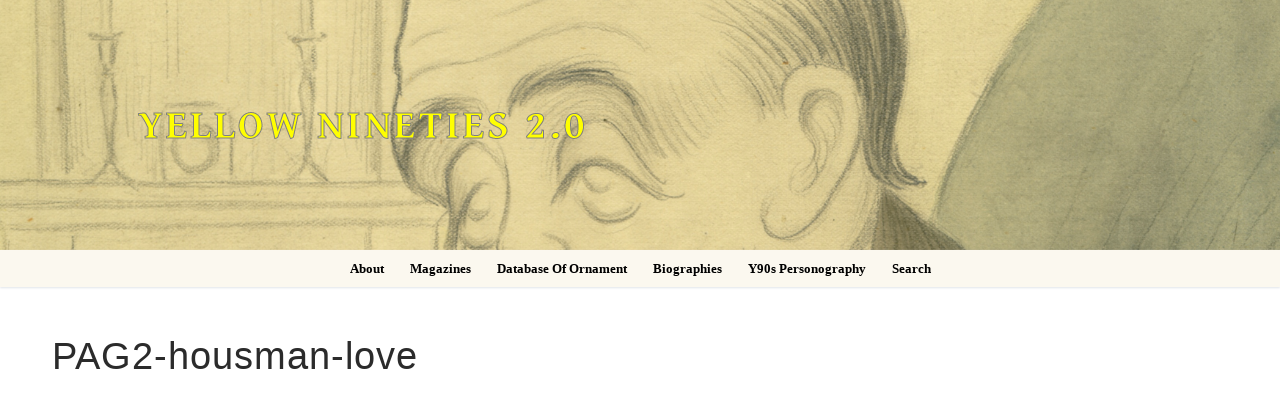

--- FILE ---
content_type: text/html; charset=UTF-8
request_url: https://1890s.ca/magazine-texts/pag2-housman-love/
body_size: 10965
content:
<!doctype html>
<html lang="en-US">
<head>
	<meta charset="UTF-8">
	<meta name="viewport" content="width=device-width, initial-scale=1, maximum-scale=10.0, user-scalable=yes">
	<link rel="profile" href="http://gmpg.org/xfn/11">
	<title>PAG2-housman-love &#8211; Yellow Nineties 2.0</title>
<meta name='robots' content='max-image-preview:large' />
<link rel='dns-prefetch' href='//fonts.googleapis.com' />
<link rel="alternate" type="application/rss+xml" title="Yellow Nineties 2.0 &raquo; Feed" href="https://1890s.ca/feed/" />
<link rel="alternate" title="oEmbed (JSON)" type="application/json+oembed" href="https://1890s.ca/wp-json/oembed/1.0/embed?url=https%3A%2F%2F1890s.ca%2Fmagazine-texts%2Fpag2-housman-love%2F" />
<link rel="alternate" title="oEmbed (XML)" type="text/xml+oembed" href="https://1890s.ca/wp-json/oembed/1.0/embed?url=https%3A%2F%2F1890s.ca%2Fmagazine-texts%2Fpag2-housman-love%2F&#038;format=xml" />
<style id='wp-img-auto-sizes-contain-inline-css' type='text/css'>
img:is([sizes=auto i],[sizes^="auto," i]){contain-intrinsic-size:3000px 1500px}
/*# sourceURL=wp-img-auto-sizes-contain-inline-css */
</style>
<style id='wp-emoji-styles-inline-css' type='text/css'>

	img.wp-smiley, img.emoji {
		display: inline !important;
		border: none !important;
		box-shadow: none !important;
		height: 1em !important;
		width: 1em !important;
		margin: 0 0.07em !important;
		vertical-align: -0.1em !important;
		background: none !important;
		padding: 0 !important;
	}
/*# sourceURL=wp-emoji-styles-inline-css */
</style>
<style id='wp-block-library-inline-css' type='text/css'>
:root{--wp-block-synced-color:#7a00df;--wp-block-synced-color--rgb:122,0,223;--wp-bound-block-color:var(--wp-block-synced-color);--wp-editor-canvas-background:#ddd;--wp-admin-theme-color:#007cba;--wp-admin-theme-color--rgb:0,124,186;--wp-admin-theme-color-darker-10:#006ba1;--wp-admin-theme-color-darker-10--rgb:0,107,160.5;--wp-admin-theme-color-darker-20:#005a87;--wp-admin-theme-color-darker-20--rgb:0,90,135;--wp-admin-border-width-focus:2px}@media (min-resolution:192dpi){:root{--wp-admin-border-width-focus:1.5px}}.wp-element-button{cursor:pointer}:root .has-very-light-gray-background-color{background-color:#eee}:root .has-very-dark-gray-background-color{background-color:#313131}:root .has-very-light-gray-color{color:#eee}:root .has-very-dark-gray-color{color:#313131}:root .has-vivid-green-cyan-to-vivid-cyan-blue-gradient-background{background:linear-gradient(135deg,#00d084,#0693e3)}:root .has-purple-crush-gradient-background{background:linear-gradient(135deg,#34e2e4,#4721fb 50%,#ab1dfe)}:root .has-hazy-dawn-gradient-background{background:linear-gradient(135deg,#faaca8,#dad0ec)}:root .has-subdued-olive-gradient-background{background:linear-gradient(135deg,#fafae1,#67a671)}:root .has-atomic-cream-gradient-background{background:linear-gradient(135deg,#fdd79a,#004a59)}:root .has-nightshade-gradient-background{background:linear-gradient(135deg,#330968,#31cdcf)}:root .has-midnight-gradient-background{background:linear-gradient(135deg,#020381,#2874fc)}:root{--wp--preset--font-size--normal:16px;--wp--preset--font-size--huge:42px}.has-regular-font-size{font-size:1em}.has-larger-font-size{font-size:2.625em}.has-normal-font-size{font-size:var(--wp--preset--font-size--normal)}.has-huge-font-size{font-size:var(--wp--preset--font-size--huge)}.has-text-align-center{text-align:center}.has-text-align-left{text-align:left}.has-text-align-right{text-align:right}.has-fit-text{white-space:nowrap!important}#end-resizable-editor-section{display:none}.aligncenter{clear:both}.items-justified-left{justify-content:flex-start}.items-justified-center{justify-content:center}.items-justified-right{justify-content:flex-end}.items-justified-space-between{justify-content:space-between}.screen-reader-text{border:0;clip-path:inset(50%);height:1px;margin:-1px;overflow:hidden;padding:0;position:absolute;width:1px;word-wrap:normal!important}.screen-reader-text:focus{background-color:#ddd;clip-path:none;color:#444;display:block;font-size:1em;height:auto;left:5px;line-height:normal;padding:15px 23px 14px;text-decoration:none;top:5px;width:auto;z-index:100000}html :where(.has-border-color){border-style:solid}html :where([style*=border-top-color]){border-top-style:solid}html :where([style*=border-right-color]){border-right-style:solid}html :where([style*=border-bottom-color]){border-bottom-style:solid}html :where([style*=border-left-color]){border-left-style:solid}html :where([style*=border-width]){border-style:solid}html :where([style*=border-top-width]){border-top-style:solid}html :where([style*=border-right-width]){border-right-style:solid}html :where([style*=border-bottom-width]){border-bottom-style:solid}html :where([style*=border-left-width]){border-left-style:solid}html :where(img[class*=wp-image-]){height:auto;max-width:100%}:where(figure){margin:0 0 1em}html :where(.is-position-sticky){--wp-admin--admin-bar--position-offset:var(--wp-admin--admin-bar--height,0px)}@media screen and (max-width:600px){html :where(.is-position-sticky){--wp-admin--admin-bar--position-offset:0px}}

/*# sourceURL=wp-block-library-inline-css */
</style><style id='global-styles-inline-css' type='text/css'>
:root{--wp--preset--aspect-ratio--square: 1;--wp--preset--aspect-ratio--4-3: 4/3;--wp--preset--aspect-ratio--3-4: 3/4;--wp--preset--aspect-ratio--3-2: 3/2;--wp--preset--aspect-ratio--2-3: 2/3;--wp--preset--aspect-ratio--16-9: 16/9;--wp--preset--aspect-ratio--9-16: 9/16;--wp--preset--color--black: #000000;--wp--preset--color--cyan-bluish-gray: #abb8c3;--wp--preset--color--white: #ffffff;--wp--preset--color--pale-pink: #f78da7;--wp--preset--color--vivid-red: #cf2e2e;--wp--preset--color--luminous-vivid-orange: #ff6900;--wp--preset--color--luminous-vivid-amber: #fcb900;--wp--preset--color--light-green-cyan: #7bdcb5;--wp--preset--color--vivid-green-cyan: #00d084;--wp--preset--color--pale-cyan-blue: #8ed1fc;--wp--preset--color--vivid-cyan-blue: #0693e3;--wp--preset--color--vivid-purple: #9b51e0;--wp--preset--gradient--vivid-cyan-blue-to-vivid-purple: linear-gradient(135deg,rgb(6,147,227) 0%,rgb(155,81,224) 100%);--wp--preset--gradient--light-green-cyan-to-vivid-green-cyan: linear-gradient(135deg,rgb(122,220,180) 0%,rgb(0,208,130) 100%);--wp--preset--gradient--luminous-vivid-amber-to-luminous-vivid-orange: linear-gradient(135deg,rgb(252,185,0) 0%,rgb(255,105,0) 100%);--wp--preset--gradient--luminous-vivid-orange-to-vivid-red: linear-gradient(135deg,rgb(255,105,0) 0%,rgb(207,46,46) 100%);--wp--preset--gradient--very-light-gray-to-cyan-bluish-gray: linear-gradient(135deg,rgb(238,238,238) 0%,rgb(169,184,195) 100%);--wp--preset--gradient--cool-to-warm-spectrum: linear-gradient(135deg,rgb(74,234,220) 0%,rgb(151,120,209) 20%,rgb(207,42,186) 40%,rgb(238,44,130) 60%,rgb(251,105,98) 80%,rgb(254,248,76) 100%);--wp--preset--gradient--blush-light-purple: linear-gradient(135deg,rgb(255,206,236) 0%,rgb(152,150,240) 100%);--wp--preset--gradient--blush-bordeaux: linear-gradient(135deg,rgb(254,205,165) 0%,rgb(254,45,45) 50%,rgb(107,0,62) 100%);--wp--preset--gradient--luminous-dusk: linear-gradient(135deg,rgb(255,203,112) 0%,rgb(199,81,192) 50%,rgb(65,88,208) 100%);--wp--preset--gradient--pale-ocean: linear-gradient(135deg,rgb(255,245,203) 0%,rgb(182,227,212) 50%,rgb(51,167,181) 100%);--wp--preset--gradient--electric-grass: linear-gradient(135deg,rgb(202,248,128) 0%,rgb(113,206,126) 100%);--wp--preset--gradient--midnight: linear-gradient(135deg,rgb(2,3,129) 0%,rgb(40,116,252) 100%);--wp--preset--font-size--small: 13px;--wp--preset--font-size--medium: 20px;--wp--preset--font-size--large: 36px;--wp--preset--font-size--x-large: 42px;--wp--preset--spacing--20: 0.44rem;--wp--preset--spacing--30: 0.67rem;--wp--preset--spacing--40: 1rem;--wp--preset--spacing--50: 1.5rem;--wp--preset--spacing--60: 2.25rem;--wp--preset--spacing--70: 3.38rem;--wp--preset--spacing--80: 5.06rem;--wp--preset--shadow--natural: 6px 6px 9px rgba(0, 0, 0, 0.2);--wp--preset--shadow--deep: 12px 12px 50px rgba(0, 0, 0, 0.4);--wp--preset--shadow--sharp: 6px 6px 0px rgba(0, 0, 0, 0.2);--wp--preset--shadow--outlined: 6px 6px 0px -3px rgb(255, 255, 255), 6px 6px rgb(0, 0, 0);--wp--preset--shadow--crisp: 6px 6px 0px rgb(0, 0, 0);}:where(.is-layout-flex){gap: 0.5em;}:where(.is-layout-grid){gap: 0.5em;}body .is-layout-flex{display: flex;}.is-layout-flex{flex-wrap: wrap;align-items: center;}.is-layout-flex > :is(*, div){margin: 0;}body .is-layout-grid{display: grid;}.is-layout-grid > :is(*, div){margin: 0;}:where(.wp-block-columns.is-layout-flex){gap: 2em;}:where(.wp-block-columns.is-layout-grid){gap: 2em;}:where(.wp-block-post-template.is-layout-flex){gap: 1.25em;}:where(.wp-block-post-template.is-layout-grid){gap: 1.25em;}.has-black-color{color: var(--wp--preset--color--black) !important;}.has-cyan-bluish-gray-color{color: var(--wp--preset--color--cyan-bluish-gray) !important;}.has-white-color{color: var(--wp--preset--color--white) !important;}.has-pale-pink-color{color: var(--wp--preset--color--pale-pink) !important;}.has-vivid-red-color{color: var(--wp--preset--color--vivid-red) !important;}.has-luminous-vivid-orange-color{color: var(--wp--preset--color--luminous-vivid-orange) !important;}.has-luminous-vivid-amber-color{color: var(--wp--preset--color--luminous-vivid-amber) !important;}.has-light-green-cyan-color{color: var(--wp--preset--color--light-green-cyan) !important;}.has-vivid-green-cyan-color{color: var(--wp--preset--color--vivid-green-cyan) !important;}.has-pale-cyan-blue-color{color: var(--wp--preset--color--pale-cyan-blue) !important;}.has-vivid-cyan-blue-color{color: var(--wp--preset--color--vivid-cyan-blue) !important;}.has-vivid-purple-color{color: var(--wp--preset--color--vivid-purple) !important;}.has-black-background-color{background-color: var(--wp--preset--color--black) !important;}.has-cyan-bluish-gray-background-color{background-color: var(--wp--preset--color--cyan-bluish-gray) !important;}.has-white-background-color{background-color: var(--wp--preset--color--white) !important;}.has-pale-pink-background-color{background-color: var(--wp--preset--color--pale-pink) !important;}.has-vivid-red-background-color{background-color: var(--wp--preset--color--vivid-red) !important;}.has-luminous-vivid-orange-background-color{background-color: var(--wp--preset--color--luminous-vivid-orange) !important;}.has-luminous-vivid-amber-background-color{background-color: var(--wp--preset--color--luminous-vivid-amber) !important;}.has-light-green-cyan-background-color{background-color: var(--wp--preset--color--light-green-cyan) !important;}.has-vivid-green-cyan-background-color{background-color: var(--wp--preset--color--vivid-green-cyan) !important;}.has-pale-cyan-blue-background-color{background-color: var(--wp--preset--color--pale-cyan-blue) !important;}.has-vivid-cyan-blue-background-color{background-color: var(--wp--preset--color--vivid-cyan-blue) !important;}.has-vivid-purple-background-color{background-color: var(--wp--preset--color--vivid-purple) !important;}.has-black-border-color{border-color: var(--wp--preset--color--black) !important;}.has-cyan-bluish-gray-border-color{border-color: var(--wp--preset--color--cyan-bluish-gray) !important;}.has-white-border-color{border-color: var(--wp--preset--color--white) !important;}.has-pale-pink-border-color{border-color: var(--wp--preset--color--pale-pink) !important;}.has-vivid-red-border-color{border-color: var(--wp--preset--color--vivid-red) !important;}.has-luminous-vivid-orange-border-color{border-color: var(--wp--preset--color--luminous-vivid-orange) !important;}.has-luminous-vivid-amber-border-color{border-color: var(--wp--preset--color--luminous-vivid-amber) !important;}.has-light-green-cyan-border-color{border-color: var(--wp--preset--color--light-green-cyan) !important;}.has-vivid-green-cyan-border-color{border-color: var(--wp--preset--color--vivid-green-cyan) !important;}.has-pale-cyan-blue-border-color{border-color: var(--wp--preset--color--pale-cyan-blue) !important;}.has-vivid-cyan-blue-border-color{border-color: var(--wp--preset--color--vivid-cyan-blue) !important;}.has-vivid-purple-border-color{border-color: var(--wp--preset--color--vivid-purple) !important;}.has-vivid-cyan-blue-to-vivid-purple-gradient-background{background: var(--wp--preset--gradient--vivid-cyan-blue-to-vivid-purple) !important;}.has-light-green-cyan-to-vivid-green-cyan-gradient-background{background: var(--wp--preset--gradient--light-green-cyan-to-vivid-green-cyan) !important;}.has-luminous-vivid-amber-to-luminous-vivid-orange-gradient-background{background: var(--wp--preset--gradient--luminous-vivid-amber-to-luminous-vivid-orange) !important;}.has-luminous-vivid-orange-to-vivid-red-gradient-background{background: var(--wp--preset--gradient--luminous-vivid-orange-to-vivid-red) !important;}.has-very-light-gray-to-cyan-bluish-gray-gradient-background{background: var(--wp--preset--gradient--very-light-gray-to-cyan-bluish-gray) !important;}.has-cool-to-warm-spectrum-gradient-background{background: var(--wp--preset--gradient--cool-to-warm-spectrum) !important;}.has-blush-light-purple-gradient-background{background: var(--wp--preset--gradient--blush-light-purple) !important;}.has-blush-bordeaux-gradient-background{background: var(--wp--preset--gradient--blush-bordeaux) !important;}.has-luminous-dusk-gradient-background{background: var(--wp--preset--gradient--luminous-dusk) !important;}.has-pale-ocean-gradient-background{background: var(--wp--preset--gradient--pale-ocean) !important;}.has-electric-grass-gradient-background{background: var(--wp--preset--gradient--electric-grass) !important;}.has-midnight-gradient-background{background: var(--wp--preset--gradient--midnight) !important;}.has-small-font-size{font-size: var(--wp--preset--font-size--small) !important;}.has-medium-font-size{font-size: var(--wp--preset--font-size--medium) !important;}.has-large-font-size{font-size: var(--wp--preset--font-size--large) !important;}.has-x-large-font-size{font-size: var(--wp--preset--font-size--x-large) !important;}
/*# sourceURL=global-styles-inline-css */
</style>

<style id='classic-theme-styles-inline-css' type='text/css'>
/*! This file is auto-generated */
.wp-block-button__link{color:#fff;background-color:#32373c;border-radius:9999px;box-shadow:none;text-decoration:none;padding:calc(.667em + 2px) calc(1.333em + 2px);font-size:1.125em}.wp-block-file__button{background:#32373c;color:#fff;text-decoration:none}
/*# sourceURL=/wp-includes/css/classic-themes.min.css */
</style>
<link rel='stylesheet' id='font-awesome-5-css' href='https://1890s.ca/wp-content/plugins/beaver-builder-lite-version/fonts/fontawesome/5.15.4/css/all.min.css?ver=2.9.4.2' type='text/css' media='all' />
<link rel='stylesheet' id='font-awesome-css' href='https://1890s.ca/wp-content/plugins/beaver-builder-lite-version/fonts/fontawesome/5.15.4/css/v4-shims.min.css?ver=2.9.4.2' type='text/css' media='all' />
<link rel='stylesheet' id='customify-google-font-css' href='//fonts.googleapis.com/css?family=Gentium+Book+Basic%3A400%2C400i%2C700%2C700i&#038;display=swap&#038;ver=0.4.13' type='text/css' media='all' />
<link rel='stylesheet' id='customify-style-css' href='https://1890s.ca/wp-content/themes/customify/style.min.css?ver=0.4.13' type='text/css' media='all' />
<style id='customify-style-inline-css' type='text/css'>
#masthead.sticky-active .site-header-inner {box-shadow: 0px 5px 10px 0px rgba(50,50,50,0.06) ;;}#scrolltop i {color: #939393; text-decoration-color: #939393;}#scrolltop i {background-color: rgba(0,0,0,0);}.header-top .header--row-inner,body:not(.fl-builder-edit) .button,body:not(.fl-builder-edit) button:not(.menu-mobile-toggle, .components-button, .customize-partial-edit-shortcut-button),body:not(.fl-builder-edit) input[type="button"]:not(.ed_button),button.button,input[type="button"]:not(.ed_button, .components-button, .customize-partial-edit-shortcut-button),input[type="reset"]:not(.components-button, .customize-partial-edit-shortcut-button),input[type="submit"]:not(.components-button, .customize-partial-edit-shortcut-button),.pagination .nav-links > *:hover,.pagination .nav-links span,.nav-menu-desktop.style-full-height .primary-menu-ul > li.current-menu-item > a,.nav-menu-desktop.style-full-height .primary-menu-ul > li.current-menu-ancestor > a,.nav-menu-desktop.style-full-height .primary-menu-ul > li > a:hover,.posts-layout .readmore-button:hover{    background-color: #235787;}.posts-layout .readmore-button {color: #235787;}.pagination .nav-links > *:hover,.pagination .nav-links span,.entry-single .tags-links a:hover,.entry-single .cat-links a:hover,.posts-layout .readmore-button,.posts-layout .readmore-button:hover{    border-color: #235787;}.customify-builder-btn{    background-color: #c3512f;}body{    color: #686868;}abbr, acronym {    border-bottom-color: #686868;}a                {                    color: #73009e;}a:hover,a:focus,.link-meta:hover, .link-meta a:hover{    color: #dd9933;}h2 + h3,.comments-area h2 + .comments-title,.h2 + h3,.comments-area .h2 + .comments-title,.page-breadcrumb {    border-top-color: #eaecee;}blockquote,.site-content .widget-area .menu li.current-menu-item > a:before{    border-left-color: #eaecee;}@media screen and (min-width: 64em) {    .comment-list .children li.comment {        border-left-color: #eaecee;    }    .comment-list .children li.comment:after {        background-color: #eaecee;    }}.page-titlebar, .page-breadcrumb,.posts-layout .entry-inner {    border-bottom-color: #eaecee;}.header-search-form .search-field,.entry-content .page-links a,.header-search-modal,.pagination .nav-links > *,.entry-footer .tags-links a, .entry-footer .cat-links a,.search .content-area article,.site-content .widget-area .menu li.current-menu-item > a,.posts-layout .entry-inner,.post-navigation .nav-links,article.comment .comment-meta,.widget-area .widget_pages li a, .widget-area .widget_categories li a, .widget-area .widget_archive li a, .widget-area .widget_meta li a, .widget-area .widget_nav_menu li a, .widget-area .widget_product_categories li a, .widget-area .widget_recent_entries li a, .widget-area .widget_rss li a,.widget-area .widget_recent_comments li{    border-color: #eaecee;}.header-search-modal::before {    border-top-color: #eaecee;    border-left-color: #eaecee;}@media screen and (min-width: 48em) {    .content-sidebar.sidebar_vertical_border .content-area {        border-right-color: #eaecee;    }    .sidebar-content.sidebar_vertical_border .content-area {        border-left-color: #eaecee;    }    .sidebar-sidebar-content.sidebar_vertical_border .sidebar-primary {        border-right-color: #eaecee;    }    .sidebar-sidebar-content.sidebar_vertical_border .sidebar-secondary {        border-right-color: #eaecee;    }    .content-sidebar-sidebar.sidebar_vertical_border .sidebar-primary {        border-left-color: #eaecee;    }    .content-sidebar-sidebar.sidebar_vertical_border .sidebar-secondary {        border-left-color: #eaecee;    }    .sidebar-content-sidebar.sidebar_vertical_border .content-area {        border-left-color: #eaecee;        border-right-color: #eaecee;    }    .sidebar-content-sidebar.sidebar_vertical_border .content-area {        border-left-color: #eaecee;        border-right-color: #eaecee;    }}article.comment .comment-post-author {background: #6d6d6d;}.pagination .nav-links > *,.link-meta,.link-meta a,.color-meta,.entry-single .tags-links:before,.entry-single .cats-links:before{    color: #6d6d6d;}h1, h2, h3, h4, h5, h6 { color: #2b2b2b;}.site-content .widget-title { color: #444444;}.site-branding .site-title, .site-branding .site-title a {font-family: "Gentium Book Basic";font-weight: 700;font-size: 40px;line-height: 9px;letter-spacing: 3px;}.entry-content h2, .wp-block h2 {font-weight: bold;}.entry-content h3, .wp-block h3 {font-weight: bold;}#page-cover {background-image: url("https://1890s.ca/wp-content/themes/customify/assets/images/default-cover.jpg");}.header--row:not(.header--transparent).header-main .header--row-inner  {background-image: url("https://1890s.ca/wp-content/uploads/Beerbohm-at-Table.jpeg");-webkit-background-size: cover; -moz-background-size: cover; -o-background-size: cover; background-size: cover;background-position: center;background-repeat: repeat;} .header--row:not(.header--transparent).header-bottom .header--row-inner  {background-color: #fbf8ef;} .sub-menu .li-duplicator {display:none !important;}.header-search_icon-item .header-search-modal  {border-style: solid;} .header-search_icon-item .search-field  {border-style: solid;} .dark-mode .header-search_box-item .search-form-fields, .header-search_box-item .search-form-fields  {border-style: solid;} .builder-item--primary-menu .nav-icon-angle { width: 5px; height: 5px; }.builder-item--primary-menu .nav-menu-desktop .primary-menu-ul > li > a  {color: #000000; text-decoration-color: #000000;} .header--row:not(.header--transparent) .builder-item--primary-menu .nav-menu-desktop .primary-menu-ul > li > a:hover, .header--row:not(.header--transparent) .builder-item--primary-menu .nav-menu-desktop .primary-menu-ul > li.current-menu-item > a, .header--row:not(.header--transparent) .builder-item--primary-menu .nav-menu-desktop .primary-menu-ul > li.current-menu-ancestor > a, .header--row:not(.header--transparent) .builder-item--primary-menu .nav-menu-desktop .primary-menu-ul > li.current-menu-parent > a  {color: #000000; text-decoration-color: #000000;} .builder-item--primary-menu .nav-menu-desktop .primary-menu-ul > li > a,.builder-item-sidebar .primary-menu-sidebar .primary-menu-ul > li > a {font-family: "Georgia";text-transform: capitalize;font-size: 13px;}a.item--button  {color: #000000; text-decoration-color: #000000;background-color: #ffffff;} body  {background-color: #FFFFFF;} .site-content .content-area  {background-color: #FFFFFF;} /* CSS for desktop */.sticky.sticky-active .header--row.header-main.header--sticky .customify-grid, .sticky.sticky-active .header--row.header-main.header--sticky .style-full-height .primary-menu-ul > li > a {min-height: 0px;}.sticky.sticky-active .header--row.header-bottom.header--sticky .customify-grid, .sticky.sticky-active .header--row.header-bottom.header--sticky .style-full-height .primary-menu-ul > li > a {min-height: 1px;}#scrolltop i:before {font-size: 26px;}#page-cover .page-cover-inner {min-height: 328px;}.header--row.header-top .customify-grid, .header--row.header-top .style-full-height .primary-menu-ul > li > a {min-height: 61px;}.header--row.header-main .customify-grid, .header--row.header-main .style-full-height .primary-menu-ul > li > a {min-height: 250px;}.header--row.header-bottom .customify-grid, .header--row.header-bottom .style-full-height .primary-menu-ul > li > a {min-height: 1px;}.site-header .site-branding img { max-width: 0px; } .site-header .cb-row--mobile .site-branding img { width: 0px; }.header--row .builder-item--logo, .builder-item.builder-item--group .item--inner.builder-item--logo {margin-top: 0px;margin-right: 0px;margin-bottom: 0px;margin-left: 0px;}.header--row .builder-first--logo {text-align: left;}.header--row .builder-first--nav-icon {text-align: right;}.header-search_icon-item .search-submit {margin-left: -40px;}.header-search_box-item .search-submit{margin-left: -40px;} .header-search_box-item .woo_bootster_search .search-submit{margin-left: -40px;} .header-search_box-item .header-search-form button.search-submit{margin-left:-40px;}.header--row .builder-item--primary-menu, .builder-item.builder-item--group .item--inner.builder-item--primary-menu {margin-right: 20px;margin-left: 20px;}.header--row .builder-first--primary-menu {text-align: center;}.header--row .builder-first--button {text-align: left;}.header-social-icons.customify-builder-social-icons li a { font-size: 17px; }.header-social-icons.customify-builder-social-icons li {margin-left: 5px; margin-right: 5px;}/* CSS for tablet */@media screen and (max-width: 1024px) { .site-branding .site-title, .site-branding .site-title a {line-height: 32px;}#page-cover .page-cover-inner {min-height: 250px;}.site-header .site-branding img { max-width: 0px; } .site-header .cb-row--mobile .site-branding img { width: 0px; }.header--row .builder-item--logo, .builder-item.builder-item--group .item--inner.builder-item--logo {margin-top: 50px;margin-right: 0px;margin-bottom: 0px;margin-left: 20px;}.header--row .builder-first--nav-icon {text-align: right;}.header-search_icon-item .search-submit {margin-left: -40px;}.header-search_box-item .search-submit{margin-left: -40px;} .header-search_box-item .woo_bootster_search .search-submit{margin-left: -40px;} .header-search_box-item .header-search-form button.search-submit{margin-left:-40px;} }/* CSS for mobile */@media screen and (max-width: 568px) { #page-cover .page-cover-inner {min-height: 200px;}.header--row.header-top .customify-grid, .header--row.header-top .style-full-height .primary-menu-ul > li > a {min-height: 33px;}.header--row .builder-first--nav-icon {text-align: right;}.header-search_icon-item .search-submit {margin-left: -40px;}.header-search_box-item .search-submit{margin-left: -40px;} .header-search_box-item .woo_bootster_search .search-submit{margin-left: -40px;} .header-search_box-item .header-search-form button.search-submit{margin-left:-40px;} }
/*# sourceURL=customify-style-inline-css */
</style>
<link rel='stylesheet' id='customify-header-sticky-css' href='https://1890s.ca/wp-content/plugins/customify-pro/modules/header-sticky/css/style.min.css?ver=0.4.13' type='text/css' media='all' />
<link rel='stylesheet' id='customify-header-footer-items-css' href='https://1890s.ca/wp-content/plugins/customify-pro/modules/header-footer-items/css/style.min.css?ver=0.4.13' type='text/css' media='all' />
<link rel='stylesheet' id='customify-scrolltop-css' href='https://1890s.ca/wp-content/plugins/customify-pro/modules/scrolltop/css/style.min.css?ver=0.4.13' type='text/css' media='all' />
<script type="text/javascript" src="https://1890s.ca/wp-includes/js/jquery/jquery.min.js?ver=3.7.1" id="jquery-core-js"></script>
<script type="text/javascript" src="https://1890s.ca/wp-includes/js/jquery/jquery-migrate.min.js?ver=3.4.1" id="jquery-migrate-js"></script>
<link rel="https://api.w.org/" href="https://1890s.ca/wp-json/" /><link rel="EditURI" type="application/rsd+xml" title="RSD" href="https://1890s.ca/xmlrpc.php?rsd" />
<meta name="generator" content="WordPress 6.9" />
<link rel="canonical" href="https://1890s.ca/magazine-texts/pag2-housman-love/" />
<link rel='shortlink' href='https://1890s.ca/?p=21385' />
	<link rel="preconnect" href="https://fonts.googleapis.com">
	<link rel="preconnect" href="https://fonts.gstatic.com">
	<link href='https://fonts.googleapis.com/css2?display=swap&family=Gentium+Book+Basic:wght@400;700&family=Sorts+Mill+Goudy' rel='stylesheet'><!-- Analytics by WP Statistics - https://wp-statistics.com -->
		<style type="text/css" id="wp-custom-css">
			.margin
{
margin: 20px 5px 100px 0px;
    text-align: left;
}


.quote2 {
   	 line-height: 150%;
    font-family: Gentium Book Basic;
    font-size: 16px;
    color: black;
    padding-left:25px;
}

.quote3 {
   	 line-height: 150%;
    font-family: Gentium Book Basic;
    font-size: 17px;
    color: black;
    padding-left:150px;
}

.quote4 {
   	 line-height: 125%;
    font-family: Gentium Book Basic;
    font-size: 16px;
    color: black;
    padding-left:25px;
}

body, button, input, optgroup, select, textarea {
	font-family: Gentium Book Basic;
   	 color: black;
   	 font-size: 18px;
   	 line-height: 140%;
}
.sans{
font-family: Source Sans Pro;
}

.button, button, input[type=button], input[type=reset], input[type=submit] {
	border: none;
   background-color: rgba(0, 0, 0, .3);
font-size: 18px;
	color: #fff;
    text-transform: none;
	cursor: pointer;
}

.citation {
    line-height: 140%;
    font-family: Georgia;
    font-size: 15px;
    text-align: left;
}

.NoPaddingOrMargin {padding: 0px; margin:0px}

.biblioUl {margin: 0; padding:0; list-style: none;
    line-height: 120%;
    font-family: Gentium Book Basic;
    font-size: 16px;
    color: black;
    text-align: left;
    margin-top: 10px;
  margin-bottom: 10px;
  padding-left: 10px;
    word-wrap:break-word;
}

.image3{
  text-align: center;
    font-size:14px;
    color: black;
    line-height: 140%;
    padding-top: 10px;
    padding-bottom: 10px;
    padding-left: 20px;
    padding-right: 20px;
    }

.image4{
  text-align: left;
    font-size:14px;
    color: black;
    line-height: 140%;
    padding-top: 30px;
    padding-bottom: 40px;
    padding-left: 0px;
    padding-right: 0px;
    }

.biblioLi {padding-left:20px; text-indent: -20px;}



/*
.moveimage {
    text-align: center;
}
*/

.smalltext {
    
    font-size: 12px;
    
}

.site-title, .light-mode .site-title a {
	color: rgb(255,255,0);

}

label.wdm_label {
    display: none;
}

div.wpsolr_facet_title {
    font-size: 16px;
    font-weight: 500;
    text-transform: uppercase;
    color: black;
    margin-bottom: 10px;
}

div.select_opt {
    text-decoration: none;
    text-transform: capitalize;
}
.vl {
	border-right: 1px solid black;
    margin-top: 10px;
    margin-bottom: 10px;
	height: 150px;
}

.vl2 {
	border-right: 0px solid black;
    margin-top: 10px;
    margin-bottom: 10px;
	height: 150px;
}

.button:not(.components-button):not(.customize-partial-edit-shortcut-button), input[type=button]:not(.components-button):not(.customize-partial-edit-shortcut-button), input[type=reset]:not(.components-button):not(.customize-partial-edit-shortcut-button), input[type=submit]:not(.components-button):not(.customize-partial-edit-shortcut-button) {
	border: none;
    border-radius: 4px;
	background-color: rgba(200, 200, 200, .9);
font-size: 18px;
	color: #000000;
    text-transform: none;
	cursor: pointer;
}

.header-top .header--row-inner, body:not(.fl-builder-edit) .button, body:not(.fl-builder-edit) button:not(.menu-mobile-toggle, .components-button, .customize-partial-edit-shortcut-button), body:not(.fl-builder-edit) input[type="button"]:not(.ed_button), button.button, input[type="button"]:not(.ed_button, .components-button, .customize-partial-edit-shortcut-button), input[type="reset"]:not(.components-button, .customize-partial-edit-shortcut-button), input[type="submit"]:not(.components-button, .customize-partial-edit-shortcut-button), .pagination .nav-links > :hover, .pagination .nav-links span, .nav-menu-desktop.style-full-height .primary-menu-ul > li.current-menu-item > a, .nav-menu-desktop.style-full-height .primary-menu-ul > li.current-menu-ancestor > a, .nav-menu-desktop.style-full-height .primary-menu-ul > li > a:hover, .posts-layout .readmore-button:hover {
    color: #000000;
  background-color: #eeeeee;
}

.scrolltop i {
  height: 35px;
  width: 35px;
  display: block;
  font-size: 20px;
  background: #999999;
  color: #fff;
  position: relative;
  border-radius: 3px;
  transition: all .3s linear;
}


.page-titlebar {
	padding: 0px 0 0px;
	border-bottom: 0px #ffffff;
	word-break: normal;
	background: #ffffff;
}

blockquote {
	padding: 0 1.41575em;
	margin: 1.41575em 1.618em;
	border-left: none;
    font-family: "Gentium Book Basic";
    color: black;
	font-style: italic;
	font-weight: 200;
	font-size: 1em;
}

blockquoteCitation {
	padding: 0;
	margin: 0;
	border-left: none;
    font-family: "Gentium Book Basic";
    color: black;
	font-style: normal;
	font-weight: 200;
	font-size: 1em;
}

.fl-photo-caption {
 	font-size: 13px;
 	line-height: 18px;
	/* overflow: hidden; */
	/* text-overflow: ellipsis; */
 	white-space: pre-line;
}

.drama1 {
   	 font-size:18px;
    line-height: 140%;
    margin:0px;
    padding:0px;

}

.footer {
   		 font-size:18px;
    line-height: 0%;
  margin-top:-10px;
    padding-bottom:5px;
    
}

a.ss360-suggests__image-wrap {
    padding: 25px;
}

a.ss360-suggests__image-wrap--empty {
    background: url("/wp-content/uploads/vineBG.jpg");
    opacity: 0.25;
    padding: 25px;
    background-repeat: no-repeat;
  background-origin: content-box, padding-box;
}


.ss360-slider__input.ss360-n-input {
    width: 50px;
    padding-right: 5px;
}

.ss360-n-button.ss360-slider__submit {
    width: 10px;
    margin-left: 0px;
}

#ss360CloseFilterButton {
    display: none;
}

.ss360-filter__button.ss360-flex.ss360-flex--align-center.ss360-n-button {
    padding: 0px;
}

.ss360-multiselect__label span, .ss360-data-point__cell {
    text-transform: capitalize;
}

.ss360-multiselect .ss360-multiselect__search {
    display: none;
}

li.ss360-suggests {
    margin-bottom: 1em;
}

.ss360DevError {
    display: none;
}

.metadata {
    display: none;
}

.marg {
    margin-top: 25px;
    margin-bottom: 25px;
}

.marg1 {
    margin-top: 0px;
    margin-bottom: 0px;
}

.marg2 {
    margin-top: 0px;
    margin-bottom: 0px;
}

.marg3 {
    margin-top: 10px;
    margin-bottom: 10px;
}

.light-mode .customify-builder-social-icons.color-custom li a, .light-mode .item--html a, .light-mode .menu-mobile-toggle, .light-mode .nav-menu>li>a, .light-mode .search-icon {
	color: rgb(0,0,0);
}

.light-mode .site-title, .light-mode .site-title a {
	color: rgba(255,255,0,1);
    -webkit-text-stroke-width: 1px;
	-webkit-text-stroke-color: grey;
}

.light-mode .customify-builder-social-icons.color-custom li a, .light-mode .item--html a, .light-mode .menu-mobile-toggle, .light-mode .nav-menu>li>a, .light-mode .search-icon {
	color: rgba(255,0,0,1);
}

		</style>
			<style id="egf-frontend-styles" type="text/css">
		p {color: #000000;font-family: 'Gentium Book Basic', sans-serif;font-size: 18px;font-style: normal;font-weight: 400;line-height: 1.4;} h1 {color: #000000;font-family: 'Sorts Mill Goudy', sans-serif;font-size: 24px;font-style: normal;font-weight: 400;letter-spacing: 1px;line-height: 1.5;} h2 {color: #000000;font-family: 'Sorts Mill Goudy', sans-serif;font-size: 24px;font-style: normal;font-weight: 400;letter-spacing: 1px;line-height: 1.5;} h3 {color: #000000;font-family: 'Sorts Mill Goudy', sans-serif;font-size: 20px;font-style: normal;font-weight: 400;letter-spacing: 1px;line-height: 1.5;} h6 {font-family: 'Georgia', sans-serif;font-style: normal;font-weight: 400;} h5 {font-family: 'Gentium Book Basic', sans-serif;font-style: normal;font-weight: 700;} h4 {} 	</style>
	</head>

<body class="wp-singular magazine_texts-template-default single single-magazine_texts postid-21385 wp-theme-customify fl-builder-lite-2-9-4-2 fl-no-js content main-layout-content sidebar_vertical_border site-full-width menu_sidebar_slide_left">
<div id="page" class="site box-shadow">
	<a class="skip-link screen-reader-text" href="#site-content">Skip to content</a>
	<a class="close is-size-medium  close-panel close-sidebar-panel" href="#">
        <span class="hamburger hamburger--squeeze is-active">
            <span class="hamburger-box">
              <span class="hamburger-inner"><span class="screen-reader-text">Menu</span></span>
            </span>
        </span>
        <span class="screen-reader-text">Close</span>
        </a><header id="masthead" class="site-header header-"><div id="masthead-inner" class="site-header-inner">							<div  class="header-main header--row layout-fullwidth"  id="cb-row--header-main"  data-row-id="main"  data-show-on="desktop mobile">
								<div class="header--row-inner header-main-inner light-mode">
									<div class="customify-container">
										<div class="customify-grid cb-row--desktop hide-on-mobile hide-on-tablet customify-grid-middle"><div class="customify-col-11_md-11_sm-11 builder-item builder-first--logo" data-push-left="off-1"><div class="item--inner builder-item--logo" data-section="title_tagline" data-item-id="logo" >		<div class="site-branding logo-top no-sticky-logo">
			<div class="site-name-desc">						<p class="site-title">
							<a href="https://1890s.ca/" rel="home">Yellow Nineties 2.0</a>
						</p>
						</div>		</div><!-- .site-branding -->
		</div></div></div><div class="cb-row--mobile hide-on-desktop customify-grid customify-grid-middle"><div class="customify-col-5_md-5_sm-5 builder-item builder-first--logo" data-push-left=""><div class="item--inner builder-item--logo" data-section="title_tagline" data-item-id="logo" >		<div class="site-branding logo-top no-sticky-logo">
			<div class="site-name-desc">						<p class="site-title">
							<a href="https://1890s.ca/" rel="home">Yellow Nineties 2.0</a>
						</p>
						</div>		</div><!-- .site-branding -->
		</div></div><div class="customify-col-3_md-3_sm-3 builder-item builder-first--nav-icon" data-push-left="off-4"><div class="item--inner builder-item--nav-icon" data-section="header_menu_icon" data-item-id="nav-icon" >		<button type="button" class="menu-mobile-toggle item-button is-size-desktop-medium is-size-tablet-medium is-size-mobile-medium"  aria-label="nav icon">
			<span class="hamburger hamburger--squeeze">
				<span class="hamburger-box">
					<span class="hamburger-inner"></span>
				</span>
			</span>
			<span class="nav-icon--label hide-on-tablet hide-on-mobile">Menu</span></button>
		</div></div></div>									</div>
								</div>
							</div>
														<div  class="header-bottom header--row hide-on-mobile hide-on-tablet layout-full-contained header--sticky"  id="cb-row--header-bottom"  data-row-id="bottom"  data-show-on="desktop">
								<div class="header--row-inner header-bottom-inner light-mode">
									<div class="customify-container">
										<div class="customify-grid  customify-grid-middle"><div class="customify-col-12_md-12_sm-12 builder-item builder-first--primary-menu" data-push-left=""><div class="item--inner builder-item--primary-menu has_menu" data-section="header_menu_primary" data-item-id="primary-menu" ><nav  id="site-navigation-bottom-desktop" class="site-navigation primary-menu primary-menu-bottom nav-menu-desktop primary-menu-desktop style-plain"><ul id="menu-menu-1" class="primary-menu-ul menu nav-menu"><li id="menu-item--bottom-desktop-3465" class="menu-item menu-item-type-post_type menu-item-object-page menu-item-3465"><a href="https://1890s.ca/about/"><span class="link-before">About</span></a></li>
<li id="menu-item--bottom-desktop-24496" class="menu-item menu-item-type-post_type menu-item-object-page menu-item-24496"><a href="https://1890s.ca/magazine_rack/"><span class="link-before">Magazines</span></a></li>
<li id="menu-item--bottom-desktop-1901" class="menu-item menu-item-type-custom menu-item-object-custom menu-item-1901"><a href="https://ornament.library.torontomu.ca/"><span class="link-before">Database of Ornament</span></a></li>
<li id="menu-item--bottom-desktop-2200" class="menu-item menu-item-type-post_type menu-item-object-page menu-item-2200"><a href="https://1890s.ca/biographies/"><span class="link-before">Biographies</span></a></li>
<li id="menu-item--bottom-desktop-1900" class="menu-item menu-item-type-custom menu-item-object-custom menu-item-1900"><a href="https://personography.1890s.ca/"><span class="link-before">Y90s Personography</span></a></li>
<li id="menu-item--bottom-desktop-15962" class="menu-item menu-item-type-post_type menu-item-object-page menu-item-15962"><a href="https://1890s.ca/search/"><span class="link-before">Search</span></a></li>
</ul></nav></div></div></div>									</div>
								</div>
							</div>
							<div id="header-menu-sidebar" class="header-menu-sidebar menu-sidebar-panel dark-mode"><div id="header-menu-sidebar-bg" class="header-menu-sidebar-bg"><div id="header-menu-sidebar-inner" class="header-menu-sidebar-inner"><div class="builder-item-sidebar mobile-item--html"><div class="item--inner" data-item-id="html" data-section="header_html"><div class="builder-header-html-item item--html"><p>Add custom text here or remove it</p>
</div></div></div><div class="builder-item-sidebar mobile-item--primary-menu mobile-item--menu "><div class="item--inner" data-item-id="primary-menu" data-section="header_menu_primary"><nav  id="site-navigation-sidebar-mobile" class="site-navigation primary-menu primary-menu-sidebar nav-menu-mobile primary-menu-mobile style-plain"><ul id="menu-menu-1" class="primary-menu-ul menu nav-menu"><li id="menu-item--sidebar-mobile-3465" class="menu-item menu-item-type-post_type menu-item-object-page menu-item-3465"><a href="https://1890s.ca/about/"><span class="link-before">About</span></a></li>
<li id="menu-item--sidebar-mobile-24496" class="menu-item menu-item-type-post_type menu-item-object-page menu-item-24496"><a href="https://1890s.ca/magazine_rack/"><span class="link-before">Magazines</span></a></li>
<li id="menu-item--sidebar-mobile-1901" class="menu-item menu-item-type-custom menu-item-object-custom menu-item-1901"><a href="https://ornament.library.torontomu.ca/"><span class="link-before">Database of Ornament</span></a></li>
<li id="menu-item--sidebar-mobile-2200" class="menu-item menu-item-type-post_type menu-item-object-page menu-item-2200"><a href="https://1890s.ca/biographies/"><span class="link-before">Biographies</span></a></li>
<li id="menu-item--sidebar-mobile-1900" class="menu-item menu-item-type-custom menu-item-object-custom menu-item-1900"><a href="https://personography.1890s.ca/"><span class="link-before">Y90s Personography</span></a></li>
<li id="menu-item--sidebar-mobile-15962" class="menu-item menu-item-type-post_type menu-item-object-page menu-item-15962"><a href="https://1890s.ca/search/"><span class="link-before">Search</span></a></li>
</ul></nav></div></div></div></div></div></div></header>	<div id="site-content" class="site-content">
		<div class="customify-container">
			<div class="customify-grid">
				<main id="main" class="content-area customify-col-12">
						<div class="content-inner">
				<article id="post-21385" class="entry entry-single post-21385 magazine_texts type-magazine_texts status-publish hentry category-pageant-text-2 category-the-pageant-texts category-pageant-header category-texts">
			<h1 class="entry-title entry--item h2">PAG2-housman-love</h1>		<div class="entry-content entry--item">
					</div><!-- .entry-content -->
				</article>
			</div><!-- #.content-inner -->
              			</main><!-- #main -->
					</div><!-- #.customify-grid -->
	</div><!-- #.customify-container -->
</div><!-- #content -->
<footer class="site-footer" id="site-footer"></footer></div><!-- #page -->

<script type="speculationrules">
{"prefetch":[{"source":"document","where":{"and":[{"href_matches":"/*"},{"not":{"href_matches":["/wp-*.php","/wp-admin/*","/wp-content/uploads/*","/wp-content/*","/wp-content/plugins/*","/wp-content/themes/customify/*","/*\\?(.+)"]}},{"not":{"selector_matches":"a[rel~=\"nofollow\"]"}},{"not":{"selector_matches":".no-prefetch, .no-prefetch a"}}]},"eagerness":"conservative"}]}
</script>
		<div id="scrolltop" class="scrolltop right"><i class="fa fa-angle-double-up"></i></div>
								<!-- Site Search 360 WP v2.1.7 -->
						<script src="https://js.sitesearch360.com/plugin/bundle/8499.js?integration=wordpress&integrationMode=full" async></script>
					                                <script type="text/javascript" id="wp-statistics-tracker-js-extra">
/* <![CDATA[ */
var WP_Statistics_Tracker_Object = {"requestUrl":"https://1890s.ca/wp-json/wp-statistics/v2","ajaxUrl":"https://1890s.ca/wp-admin/admin-ajax.php","hitParams":{"wp_statistics_hit":1,"source_type":"post_type_magazine_texts","source_id":21385,"search_query":"","signature":"dbc4549bf6d3240866dba02606c7e08c","endpoint":"hit"},"option":{"dntEnabled":"","bypassAdBlockers":"","consentIntegration":{"name":null,"status":[]},"isPreview":false,"userOnline":false,"trackAnonymously":false,"isWpConsentApiActive":false,"consentLevel":"functional"},"isLegacyEventLoaded":"","customEventAjaxUrl":"https://1890s.ca/wp-admin/admin-ajax.php?action=wp_statistics_custom_event&nonce=0f570439eb","onlineParams":{"wp_statistics_hit":1,"source_type":"post_type_magazine_texts","source_id":21385,"search_query":"","signature":"dbc4549bf6d3240866dba02606c7e08c","action":"wp_statistics_online_check"},"jsCheckTime":"60000"};
//# sourceURL=wp-statistics-tracker-js-extra
/* ]]> */
</script>
<script type="text/javascript" src="https://1890s.ca/wp-content/plugins/wp-statistics/assets/js/tracker.js?ver=14.16" id="wp-statistics-tracker-js"></script>
<script type="text/javascript" id="customify-themejs-js-extra">
/* <![CDATA[ */
var Customify_JS = {"is_rtl":"","css_media_queries":{"all":"%s","desktop":"%s","tablet":"@media screen and (max-width: 1024px) { %s }","mobile":"@media screen and (max-width: 568px) { %s }"},"sidebar_menu_no_duplicator":"1"};
var Customify_Pro_JS = {"header_sticky_up":"","scrolltop_duration":"500","scrolltop_offset":"100"};
//# sourceURL=customify-themejs-js-extra
/* ]]> */
</script>
<script type="text/javascript" src="https://1890s.ca/wp-content/themes/customify/assets/js/theme.min.js?ver=0.4.13" id="customify-themejs-js"></script>
<script type="text/javascript" src="https://1890s.ca/wp-content/plugins/customify-pro/modules/header-sticky/js/script.min.js?ver=0.4.13" id="header-sticky-js"></script>
<script type="text/javascript" src="https://1890s.ca/wp-content/plugins/customify-pro/modules/scrolltop/js/script.min.js?ver=0.4.13" id="scrolltop-js"></script>
<script id="wp-emoji-settings" type="application/json">
{"baseUrl":"https://s.w.org/images/core/emoji/17.0.2/72x72/","ext":".png","svgUrl":"https://s.w.org/images/core/emoji/17.0.2/svg/","svgExt":".svg","source":{"concatemoji":"https://1890s.ca/wp-includes/js/wp-emoji-release.min.js?ver=6.9"}}
</script>
<script type="module">
/* <![CDATA[ */
/*! This file is auto-generated */
const a=JSON.parse(document.getElementById("wp-emoji-settings").textContent),o=(window._wpemojiSettings=a,"wpEmojiSettingsSupports"),s=["flag","emoji"];function i(e){try{var t={supportTests:e,timestamp:(new Date).valueOf()};sessionStorage.setItem(o,JSON.stringify(t))}catch(e){}}function c(e,t,n){e.clearRect(0,0,e.canvas.width,e.canvas.height),e.fillText(t,0,0);t=new Uint32Array(e.getImageData(0,0,e.canvas.width,e.canvas.height).data);e.clearRect(0,0,e.canvas.width,e.canvas.height),e.fillText(n,0,0);const a=new Uint32Array(e.getImageData(0,0,e.canvas.width,e.canvas.height).data);return t.every((e,t)=>e===a[t])}function p(e,t){e.clearRect(0,0,e.canvas.width,e.canvas.height),e.fillText(t,0,0);var n=e.getImageData(16,16,1,1);for(let e=0;e<n.data.length;e++)if(0!==n.data[e])return!1;return!0}function u(e,t,n,a){switch(t){case"flag":return n(e,"\ud83c\udff3\ufe0f\u200d\u26a7\ufe0f","\ud83c\udff3\ufe0f\u200b\u26a7\ufe0f")?!1:!n(e,"\ud83c\udde8\ud83c\uddf6","\ud83c\udde8\u200b\ud83c\uddf6")&&!n(e,"\ud83c\udff4\udb40\udc67\udb40\udc62\udb40\udc65\udb40\udc6e\udb40\udc67\udb40\udc7f","\ud83c\udff4\u200b\udb40\udc67\u200b\udb40\udc62\u200b\udb40\udc65\u200b\udb40\udc6e\u200b\udb40\udc67\u200b\udb40\udc7f");case"emoji":return!a(e,"\ud83e\u1fac8")}return!1}function f(e,t,n,a){let r;const o=(r="undefined"!=typeof WorkerGlobalScope&&self instanceof WorkerGlobalScope?new OffscreenCanvas(300,150):document.createElement("canvas")).getContext("2d",{willReadFrequently:!0}),s=(o.textBaseline="top",o.font="600 32px Arial",{});return e.forEach(e=>{s[e]=t(o,e,n,a)}),s}function r(e){var t=document.createElement("script");t.src=e,t.defer=!0,document.head.appendChild(t)}a.supports={everything:!0,everythingExceptFlag:!0},new Promise(t=>{let n=function(){try{var e=JSON.parse(sessionStorage.getItem(o));if("object"==typeof e&&"number"==typeof e.timestamp&&(new Date).valueOf()<e.timestamp+604800&&"object"==typeof e.supportTests)return e.supportTests}catch(e){}return null}();if(!n){if("undefined"!=typeof Worker&&"undefined"!=typeof OffscreenCanvas&&"undefined"!=typeof URL&&URL.createObjectURL&&"undefined"!=typeof Blob)try{var e="postMessage("+f.toString()+"("+[JSON.stringify(s),u.toString(),c.toString(),p.toString()].join(",")+"));",a=new Blob([e],{type:"text/javascript"});const r=new Worker(URL.createObjectURL(a),{name:"wpTestEmojiSupports"});return void(r.onmessage=e=>{i(n=e.data),r.terminate(),t(n)})}catch(e){}i(n=f(s,u,c,p))}t(n)}).then(e=>{for(const n in e)a.supports[n]=e[n],a.supports.everything=a.supports.everything&&a.supports[n],"flag"!==n&&(a.supports.everythingExceptFlag=a.supports.everythingExceptFlag&&a.supports[n]);var t;a.supports.everythingExceptFlag=a.supports.everythingExceptFlag&&!a.supports.flag,a.supports.everything||((t=a.source||{}).concatemoji?r(t.concatemoji):t.wpemoji&&t.twemoji&&(r(t.twemoji),r(t.wpemoji)))});
//# sourceURL=https://1890s.ca/wp-includes/js/wp-emoji-loader.min.js
/* ]]> */
</script>

</body>
</html>
